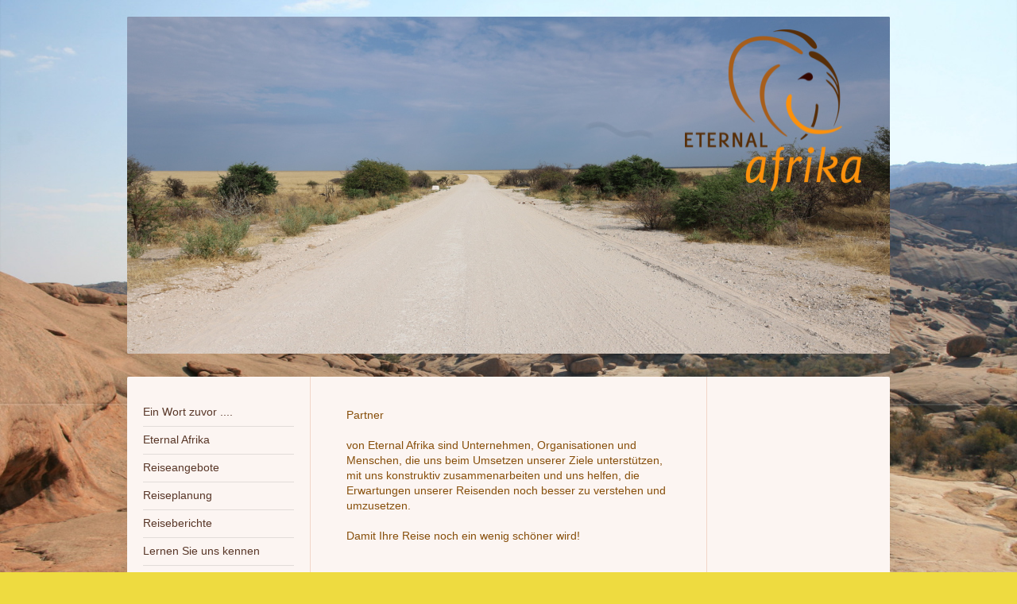

--- FILE ---
content_type: text/html; charset=UTF-8
request_url: https://www.eternal-afrika.de/lernen-sie-uns-kennen/partner/
body_size: 8023
content:
<!DOCTYPE html>
<html lang="de"  ><head prefix="og: http://ogp.me/ns# fb: http://ogp.me/ns/fb# business: http://ogp.me/ns/business#">
    <meta http-equiv="Content-Type" content="text/html; charset=utf-8"/>
    <meta name="generator" content="IONOS MyWebsite"/>
        
    <link rel="dns-prefetch" href="//cdn.website-start.de/"/>
    <link rel="dns-prefetch" href="//105.mod.mywebsite-editor.com"/>
    <link rel="dns-prefetch" href="https://105.sb.mywebsite-editor.com/"/>
    <link rel="shortcut icon" href="https://www.eternal-afrika.de/s/misc/favicon.png?1344437115"/>
        <title>Eternal Afrika, Eternal Afrika Safaris - Partner</title>
    <style type="text/css">@media screen and (max-device-width: 1024px) {.diyw a.switchViewWeb {display: inline !important;}}</style>
    <style type="text/css">@media screen and (min-device-width: 1024px) {
            .mediumScreenDisabled { display:block }
            .smallScreenDisabled { display:block }
        }
        @media screen and (max-device-width: 1024px) { .mediumScreenDisabled { display:none } }
        @media screen and (max-device-width: 568px) { .smallScreenDisabled { display:none } }
                @media screen and (min-width: 1024px) {
            .mobilepreview .mediumScreenDisabled { display:block }
            .mobilepreview .smallScreenDisabled { display:block }
        }
        @media screen and (max-width: 1024px) { .mobilepreview .mediumScreenDisabled { display:none } }
        @media screen and (max-width: 568px) { .mobilepreview .smallScreenDisabled { display:none } }</style>
    <meta name="viewport" content="width=device-width, initial-scale=1, maximum-scale=1, minimal-ui"/>

<meta name="format-detection" content="telephone=no"/>
        <meta name="keywords" content="Afrikareisen, Eternal Africa,  Reisen nach Afrika, Reisen ins südlliche Afrika, Botswana, Martina Knoblauch, Eternal Afrika, Namibia, Südafrika, Individuelles Reisen nach Afrika, Privatreisen, Reisen in kleinen Gruppen, Reisen, Reiseveranstalter, Afrika, Suedafrika, Südafrika, Namibia, Botswana, Kenia, Kenya, Simbabwe, Zimbabwe, Sambia, Zambia, Mosambik, Mauritius, Seychellen, Komoren, Lesotho, Swasiland, Swaziland, Tansania, Malawi, Madagaskar, Äthiopien, Indischer Ozean, Rundreisen, Safari, Hotel, Gästehäuser, Game Lodges, Mietwagen, Flug, Flüge, Camper, Spezialisten, Afrika, Reiseführer, Reiseplanung, Reiserouten"/>
            <meta name="description" content="Neue Seite"/>
            <meta name="robots" content="index,follow"/>
        <link href="//cdn.website-start.de/templates/2040/style.css?1758547156484" rel="stylesheet" type="text/css"/>
    <link href="https://www.eternal-afrika.de/s/style/theming.css?1707411037" rel="stylesheet" type="text/css"/>
    <link href="//cdn.website-start.de/app/cdn/min/group/web.css?1758547156484" rel="stylesheet" type="text/css"/>
<link href="//cdn.website-start.de/app/cdn/min/moduleserver/css/de_DE/common,shoppingbasket?1758547156484" rel="stylesheet" type="text/css"/>
    <link href="//cdn.website-start.de/app/cdn/min/group/mobilenavigation.css?1758547156484" rel="stylesheet" type="text/css"/>
    <link href="https://105.sb.mywebsite-editor.com/app/logstate2-css.php?site=269394024&amp;t=1770028869" rel="stylesheet" type="text/css"/>

<script type="text/javascript">
    /* <![CDATA[ */
var stagingMode = '';
    /* ]]> */
</script>
<script src="https://105.sb.mywebsite-editor.com/app/logstate-js.php?site=269394024&amp;t=1770028869"></script>

    <link href="//cdn.website-start.de/templates/2040/print.css?1758547156484" rel="stylesheet" media="print" type="text/css"/>
    <script type="text/javascript">
    /* <![CDATA[ */
    var systemurl = 'https://105.sb.mywebsite-editor.com/';
    var webPath = '/';
    var proxyName = '';
    var webServerName = 'www.eternal-afrika.de';
    var sslServerUrl = 'https://www.eternal-afrika.de';
    var nonSslServerUrl = 'http://www.eternal-afrika.de';
    var webserverProtocol = 'http://';
    var nghScriptsUrlPrefix = '//105.mod.mywebsite-editor.com';
    var sessionNamespace = 'DIY_SB';
    var jimdoData = {
        cdnUrl:  '//cdn.website-start.de/',
        messages: {
            lightBox: {
    image : 'Bild',
    of: 'von'
}

        },
        isTrial: 0,
        pageId: 923776840    };
    var script_basisID = "269394024";

    diy = window.diy || {};
    diy.web = diy.web || {};

        diy.web.jsBaseUrl = "//cdn.website-start.de/s/build/";

    diy.context = diy.context || {};
    diy.context.type = diy.context.type || 'web';
    /* ]]> */
</script>

<script type="text/javascript" src="//cdn.website-start.de/app/cdn/min/group/web.js?1758547156484" crossorigin="anonymous"></script><script type="text/javascript" src="//cdn.website-start.de/s/build/web.bundle.js?1758547156484" crossorigin="anonymous"></script><script type="text/javascript" src="//cdn.website-start.de/app/cdn/min/group/mobilenavigation.js?1758547156484" crossorigin="anonymous"></script><script src="//cdn.website-start.de/app/cdn/min/moduleserver/js/de_DE/common,shoppingbasket?1758547156484"></script>
<script type="text/javascript" src="https://cdn.website-start.de/proxy/apps/static/resource/dependencies/"></script><script type="text/javascript">
                    if (typeof require !== 'undefined') {
                        require.config({
                            waitSeconds : 10,
                            baseUrl : 'https://cdn.website-start.de/proxy/apps/static/js/'
                        });
                    }
                </script><script type="text/javascript" src="//cdn.website-start.de/app/cdn/min/group/pfcsupport.js?1758547156484" crossorigin="anonymous"></script>    <meta property="og:type" content="business.business"/>
    <meta property="og:url" content="https://www.eternal-afrika.de/lernen-sie-uns-kennen/partner/"/>
    <meta property="og:title" content="Eternal Afrika, Eternal Afrika Safaris - Partner"/>
            <meta property="og:description" content="Neue Seite"/>
                <meta property="og:image" content="https://www.eternal-afrika.de/s/misc/logo.png?t=1763467666"/>
        <meta property="business:contact_data:country_name" content="Deutschland"/>
    
    
    
    
    
    
    
    
</head>


<body class="body diyBgActive  cc-pagemode-default diyfeSidebarRight diy-market-de_DE" data-pageid="923776840" id="page-923776840">
    
    <div class="diyw">
        <div class="diyweb diywebSingleNav">
	<div class="diywebContainer">
		<div class="diyfeMobileNav">
		
<nav id="diyfeMobileNav" class="diyfeCA diyfeCA1" role="navigation">
    <a title="Navigation aufklappen/zuklappen">Navigation aufklappen/zuklappen</a>
    <ul class="mainNav1"><li class=" hasSubNavigation"><a data-page-id="924133498" href="https://www.eternal-afrika.de/" class=" level_1"><span>Ein Wort zuvor ....</span></a></li><li class=" hasSubNavigation"><a data-page-id="919586558" href="https://www.eternal-afrika.de/eternal-afrika/" class=" level_1"><span>Eternal Afrika</span></a><span class="diyfeDropDownSubOpener">&nbsp;</span><div class="diyfeDropDownSubList diyfeCA diyfeCA1"><ul class="mainNav2"><li class=" hasSubNavigation"><a data-page-id="924047627" href="https://www.eternal-afrika.de/eternal-afrika/reiseländer/" class=" level_2"><span>Reiseländer</span></a><div class="diyfeDropDownSubList diyfeCA diyfeCA1"><ul class="mainNav3"></ul></div></li><li class=" hasSubNavigation"><a data-page-id="924047629" href="https://www.eternal-afrika.de/eternal-afrika/unterkünfte/" class=" level_2"><span>Unterkünfte</span></a></li><li class=" hasSubNavigation"><a data-page-id="924047630" href="https://www.eternal-afrika.de/eternal-afrika/unterwegs/" class=" level_2"><span>Unterwegs</span></a></li></ul></div></li><li class=" hasSubNavigation"><a data-page-id="919604186" href="https://www.eternal-afrika.de/reiseangebote/" class=" level_1"><span>Reiseangebote</span></a><span class="diyfeDropDownSubOpener">&nbsp;</span><div class="diyfeDropDownSubList diyfeCA diyfeCA1"><ul class="mainNav2"><li class=" hasSubNavigation"><a data-page-id="923775412" href="https://www.eternal-afrika.de/reiseangebote/privatreisen/" class=" level_2"><span>Privatreisen</span></a><span class="diyfeDropDownSubOpener">&nbsp;</span><div class="diyfeDropDownSubList diyfeCA diyfeCA1"><ul class="mainNav3"><li class=" hasSubNavigation"><a data-page-id="923756071" href="https://www.eternal-afrika.de/reiseangebote/privatreisen/die-reise-zu-den-pinguinen-am-kap/" class=" level_3"><span>Die Reise zu den Pinguinen am Kap</span></a></li><li class=" hasSubNavigation"><a data-page-id="919800316" href="https://www.eternal-afrika.de/reiseangebote/privatreisen/weites-südwestliches-afrika/" class=" level_3"><span>Weites südwestliches Afrika</span></a></li><li class=" hasSubNavigation"><a data-page-id="919800318" href="https://www.eternal-afrika.de/reiseangebote/privatreisen/sommerliches-südafrika/" class=" level_3"><span>Sommerliches Südafrika</span></a></li></ul></div></li><li class=" hasSubNavigation"><a data-page-id="919604185" href="https://www.eternal-afrika.de/reiseangebote/begleitete-selbstfahrerreisen/" class=" level_2"><span>Begleitete Selbstfahrerreisen</span></a><span class="diyfeDropDownSubOpener">&nbsp;</span><div class="diyfeDropDownSubList diyfeCA diyfeCA1"><ul class="mainNav3"><li class=" hasSubNavigation"><a data-page-id="924105163" href="https://www.eternal-afrika.de/reiseangebote/begleitete-selbstfahrerreisen/2025-august-coast-to-coast-ii/" class=" level_3"><span>2025 August | Coast to Coast II</span></a></li><li class=" hasSubNavigation"><a data-page-id="924145548" href="https://www.eternal-afrika.de/reiseangebote/begleitete-selbstfahrerreisen/2024-okt-nov-namibia-und-simbabwe/" class=" level_3"><span>2024 Okt/Nov. Namibia und Simbabwe</span></a></li></ul></div></li></ul></div></li><li class=" hasSubNavigation"><a data-page-id="919586555" href="https://www.eternal-afrika.de/reiseplanung/" class=" level_1"><span>Reiseplanung</span></a></li><li class=" hasSubNavigation"><a data-page-id="919800319" href="https://www.eternal-afrika.de/reiseberichte/" class=" level_1"><span>Reiseberichte</span></a><span class="diyfeDropDownSubOpener">&nbsp;</span><div class="diyfeDropDownSubList diyfeCA diyfeCA1"><ul class="mainNav2"><li class=" hasSubNavigation"><a data-page-id="924142481" href="https://www.eternal-afrika.de/reiseberichte/2022-vorreise-südafrika/" class=" level_2"><span>2022 Vorreise Südafrika</span></a></li><li class=" hasSubNavigation"><a data-page-id="924136478" href="https://www.eternal-afrika.de/reiseberichte/2021-namibia-1-reise-in-coronazeiten/" class=" level_2"><span>2021 Namibia 1. Reise in Coronazeiten</span></a></li><li class=" hasSubNavigation"><a data-page-id="924118465" href="https://www.eternal-afrika.de/reiseberichte/2019-mai-coast2coast-namibia-und-botswana/" class=" level_2"><span>2019 Mai Coast2Coast Namibia und Botswana</span></a></li><li class=" hasSubNavigation"><a data-page-id="924063549" href="https://www.eternal-afrika.de/reiseberichte/2019-april-mai-wildnis-im-krüger-np-und-botswana/" class=" level_2"><span>2019 April/Mai Wildnis im Krüger NP und Botswana</span></a></li><li class=" hasSubNavigation"><a data-page-id="923994327" href="https://www.eternal-afrika.de/reiseberichte/2018-aug-sept-landschaften-des-südlichen-afrikas/" class=" level_2"><span>2018 Aug./Sept. Landschaften des südlichen Afrikas</span></a></li><li class=" hasSubNavigation"><a data-page-id="923927803" href="https://www.eternal-afrika.de/reiseberichte/2017-namibias-wildnis/" class=" level_2"><span>2017 Namibias Wildnis</span></a></li><li class=" hasSubNavigation"><a data-page-id="919800317" href="https://www.eternal-afrika.de/reiseberichte/2016-botswana-und-simbabwe/" class=" level_2"><span>2016 Botswana und Simbabwe</span></a></li><li class=" hasSubNavigation"><a data-page-id="923989969" href="https://www.eternal-afrika.de/reiseberichte/2015-südafrika/" class=" level_2"><span>2015 Südafrika</span></a></li></ul></div></li><li class="parent hasSubNavigation"><a data-page-id="919800149" href="https://www.eternal-afrika.de/lernen-sie-uns-kennen/" class="parent level_1"><span>Lernen Sie uns kennen</span></a><span class="diyfeDropDownSubOpener">&nbsp;</span><div class="diyfeDropDownSubList diyfeCA diyfeCA1"><ul class="mainNav2"><li class=" hasSubNavigation"><a data-page-id="923733055" href="https://www.eternal-afrika.de/lernen-sie-uns-kennen/circle-of-friends/" class=" level_2"><span>Circle of Friends</span></a></li><li class="current hasSubNavigation"><a data-page-id="923776840" href="https://www.eternal-afrika.de/lernen-sie-uns-kennen/partner/" class="current level_2"><span>Partner</span></a></li><li class=" hasSubNavigation"><a data-page-id="922770394" href="https://www.eternal-afrika.de/lernen-sie-uns-kennen/nachhaltigkeit/" class=" level_2"><span>Nachhaltigkeit</span></a></li><li class=" hasSubNavigation"><a data-page-id="924149672" href="https://www.eternal-afrika.de/lernen-sie-uns-kennen/projekte-für-afrika/" class=" level_2"><span>Projekte für Afrika</span></a></li><li class=" hasSubNavigation"><a data-page-id="923907432" href="https://www.eternal-afrika.de/lernen-sie-uns-kennen/online-broschüre/" class=" level_2"><span>Online - Broschüre</span></a></li></ul></div></li><li class=" hasSubNavigation"><a data-page-id="919586560" href="https://www.eternal-afrika.de/kontakt/" class=" level_1"><span>Kontakt</span></a></li><li class=" hasSubNavigation"><a data-page-id="924154827" href="https://www.eternal-afrika.de/gästebucheinträge/" class=" level_1"><span>Gästebucheinträge</span></a></li><li class=" hasSubNavigation"><a data-page-id="923759014" href="https://www.eternal-afrika.de/das-sagen-unsere-gäste/" class=" level_1"><span>Das sagen unsere Gäste</span></a></li><li class=" hasSubNavigation"><a data-page-id="923433056" href="https://www.eternal-afrika.de/allgemeine-reisebedingungen/" class=" level_1"><span>Allgemeine Reisebedingungen</span></a></li><li class=" hasSubNavigation"><a data-page-id="919586563" href="https://www.eternal-afrika.de/impressum/" class=" level_1"><span>Impressum</span></a></li><li class=" hasSubNavigation"><a data-page-id="924078722" href="https://www.eternal-afrika.de/datenschutzerklärung/" class=" level_1"><span>Datenschutzerklärung</span></a><div class="diyfeDropDownSubList diyfeCA diyfeCA1"><ul class="mainNav2"></ul></div></li></ul></nav>
	</div>
		<div class="diywebEmotionHeader diyfeCA diyfeCA2">
			<div class="diywebLiveArea">
				
<style type="text/css" media="all">
.diyw div#emotion-header {
        max-width: 960px;
        max-height: 424px;
                background: #ffffff;
    }

.diyw div#emotion-header-title-bg {
    left: 0%;
    top: 0%;
    width: 21.35%;
    height: 0%;

    background-color: #d49105;
    opacity: 0.00;
    filter: alpha(opacity = 0);
    }
.diyw img#emotion-header-logo {
    left: 73.09%;
    top: 3.66%;
    background: transparent;
            width: 23.12%;
        height: 48.11%;
            }

.diyw div#emotion-header strong#emotion-header-title {
    left: 74%;
    top: 1%;
    color: #f9e7c1;
        font: normal normal 24px/120% Verdana, Geneva, sans-serif;
}

.diyw div#emotion-no-bg-container{
    max-height: 424px;
}

.diyw div#emotion-no-bg-container .emotion-no-bg-height {
    margin-top: 44.17%;
}
</style>
<div id="emotion-header" data-action="loadView" data-params="active" data-imagescount="10">
            <img src="https://www.eternal-afrika.de/s/img/emotionheader.JPG?1639315566.960px.424px" id="emotion-header-img" alt=""/>
            
        <div id="ehSlideshowPlaceholder">
            <div id="ehSlideShow">
                <div class="slide-container">
                                        <div style="background-color: #ffffff">
                            <img src="https://www.eternal-afrika.de/s/img/emotionheader.JPG?1639315566.960px.424px" alt=""/>
                        </div>
                                    </div>
            </div>
        </div>


        <script type="text/javascript">
        //<![CDATA[
                diy.module.emotionHeader.slideShow.init({ slides: [{"url":"https:\/\/www.eternal-afrika.de\/s\/img\/emotionheader.JPG?1639315566.960px.424px","image_alt":"","bgColor":"#ffffff"},{"url":"https:\/\/www.eternal-afrika.de\/s\/img\/emotionheader_1.JPG?1639315566.960px.424px","image_alt":"","bgColor":"#ffffff"},{"url":"https:\/\/www.eternal-afrika.de\/s\/img\/emotionheader_2.JPG?1639315566.960px.424px","image_alt":"","bgColor":"#ffffff"},{"url":"https:\/\/www.eternal-afrika.de\/s\/img\/emotionheader_3.JPG?1639315566.960px.424px","image_alt":"","bgColor":"#ffffff"},{"url":"https:\/\/www.eternal-afrika.de\/s\/img\/emotionheader_4.JPG?1639315566.960px.424px","image_alt":"","bgColor":"#ffffff"},{"url":"https:\/\/www.eternal-afrika.de\/s\/img\/emotionheader_5.JPG?1639315566.960px.424px","image_alt":"","bgColor":"#ffffff"},{"url":"https:\/\/www.eternal-afrika.de\/s\/img\/emotionheader_6.JPG?1639315566.960px.424px","image_alt":"","bgColor":"#ffffff"},{"url":"https:\/\/www.eternal-afrika.de\/s\/img\/emotionheader_7.jpg?1639315566.960px.424px","image_alt":"","bgColor":"#ffffff"},{"url":"https:\/\/www.eternal-afrika.de\/s\/img\/emotionheader_8.JPG?1639315566.960px.424px","image_alt":"","bgColor":"#ffffff"},{"url":"https:\/\/www.eternal-afrika.de\/s\/img\/emotionheader_9.JPG?1639315566.960px.424px","image_alt":"","bgColor":"#ffffff"}] });
        //]]>
        </script>

    
                        <a href="https://www.eternal-afrika.de/">
        
                    <img id="emotion-header-logo" src="https://www.eternal-afrika.de/s/misc/logo.png?t=1763467666" alt=""/>
        
                    </a>
            
                  	<div id="emotion-header-title-bg"></div>
    
            <strong id="emotion-header-title" style="text-align: left"></strong>
                    <div class="notranslate">
                <svg xmlns="http://www.w3.org/2000/svg" version="1.1" id="emotion-header-title-svg" viewBox="0 0 960 424" preserveAspectRatio="xMinYMin meet"><text style="font-family:Verdana, Geneva, sans-serif;font-size:24px;font-style:normal;font-weight:normal;fill:#f9e7c1;line-height:1.2em;"><tspan x="0" style="text-anchor: start" dy="0.95em"> </tspan></text></svg>
            </div>
            
    
    <script type="text/javascript">
    //<![CDATA[
    (function ($) {
        function enableSvgTitle() {
                        var titleSvg = $('svg#emotion-header-title-svg'),
                titleHtml = $('#emotion-header-title'),
                emoWidthAbs = 960,
                emoHeightAbs = 424,
                offsetParent,
                titlePosition,
                svgBoxWidth,
                svgBoxHeight;

                        if (titleSvg.length && titleHtml.length) {
                offsetParent = titleHtml.offsetParent();
                titlePosition = titleHtml.position();
                svgBoxWidth = titleHtml.width();
                svgBoxHeight = titleHtml.height();

                                titleSvg.get(0).setAttribute('viewBox', '0 0 ' + svgBoxWidth + ' ' + svgBoxHeight);
                titleSvg.css({
                   left: Math.roundTo(100 * titlePosition.left / offsetParent.width(), 3) + '%',
                   top: Math.roundTo(100 * titlePosition.top / offsetParent.height(), 3) + '%',
                   width: Math.roundTo(100 * svgBoxWidth / emoWidthAbs, 3) + '%',
                   height: Math.roundTo(100 * svgBoxHeight / emoHeightAbs, 3) + '%'
                });

                titleHtml.css('visibility','hidden');
                titleSvg.css('visibility','visible');
            }
        }

        
            var posFunc = function($, overrideSize) {
                var elems = [], containerWidth, containerHeight;
                                    elems.push({
                        selector: '#emotion-header-title',
                        overrideSize: true,
                        horPos: 70.03,
                        vertPos: 0                    });
                    lastTitleWidth = $('#emotion-header-title').width();
                                                elems.push({
                    selector: '#emotion-header-title-bg',
                    horPos: 100,
                    vertPos: 54                });
                                
                containerWidth = parseInt('960');
                containerHeight = parseInt('424');

                for (var i = 0; i < elems.length; ++i) {
                    var el = elems[i],
                        $el = $(el.selector),
                        pos = {
                            left: el.horPos,
                            top: el.vertPos
                        };
                    if (!$el.length) continue;
                    var anchorPos = $el.anchorPosition();
                    anchorPos.$container = $('#emotion-header');

                    if (overrideSize === true || el.overrideSize === true) {
                        anchorPos.setContainerSize(containerWidth, containerHeight);
                    } else {
                        anchorPos.setContainerSize(null, null);
                    }

                    var pxPos = anchorPos.fromAnchorPosition(pos),
                        pcPos = anchorPos.toPercentPosition(pxPos);

                    var elPos = {};
                    if (!isNaN(parseFloat(pcPos.top)) && isFinite(pcPos.top)) {
                        elPos.top = pcPos.top + '%';
                    }
                    if (!isNaN(parseFloat(pcPos.left)) && isFinite(pcPos.left)) {
                        elPos.left = pcPos.left + '%';
                    }
                    $el.css(elPos);
                }

                // switch to svg title
                enableSvgTitle();
            };

                        var $emotionImg = jQuery('#emotion-header-img');
            if ($emotionImg.length > 0) {
                // first position the element based on stored size
                posFunc(jQuery, true);

                // trigger reposition using the real size when the element is loaded
                var ehLoadEvTriggered = false;
                $emotionImg.one('load', function(){
                    posFunc(jQuery);
                    ehLoadEvTriggered = true;
                                        diy.module.emotionHeader.slideShow.start();
                                    }).each(function() {
                                        if(this.complete || typeof this.complete === 'undefined') {
                        jQuery(this).load();
                    }
                });

                                noLoadTriggeredTimeoutId = setTimeout(function() {
                    if (!ehLoadEvTriggered) {
                        posFunc(jQuery);
                    }
                    window.clearTimeout(noLoadTriggeredTimeoutId)
                }, 5000);//after 5 seconds
            } else {
                jQuery(function(){
                    posFunc(jQuery);
                });
            }

                        if (jQuery.isBrowser && jQuery.isBrowser.ie8) {
                var longTitleRepositionCalls = 0;
                longTitleRepositionInterval = setInterval(function() {
                    if (lastTitleWidth > 0 && lastTitleWidth != jQuery('#emotion-header-title').width()) {
                        posFunc(jQuery);
                    }
                    longTitleRepositionCalls++;
                    // try this for 5 seconds
                    if (longTitleRepositionCalls === 5) {
                        window.clearInterval(longTitleRepositionInterval);
                    }
                }, 1000);//each 1 second
            }

            }(jQuery));
    //]]>
    </script>

    </div>

			</div>
		</div>
		<div class="diywebContent">
			<div class="diywebLiveArea diyfeCA diyfeCA1">
				<div class="diywebNav diywebNav123">
					<div class="diywebGutter">
						<div class="webnavigation"><ul id="mainNav1" class="mainNav1"><li class="navTopItemGroup_1"><a data-page-id="924133498" href="https://www.eternal-afrika.de/" class="level_1"><span>Ein Wort zuvor ....</span></a></li><li class="navTopItemGroup_2"><a data-page-id="919586558" href="https://www.eternal-afrika.de/eternal-afrika/" class="level_1"><span>Eternal Afrika</span></a></li><li class="navTopItemGroup_3"><a data-page-id="919604186" href="https://www.eternal-afrika.de/reiseangebote/" class="level_1"><span>Reiseangebote</span></a></li><li class="navTopItemGroup_4"><a data-page-id="919586555" href="https://www.eternal-afrika.de/reiseplanung/" class="level_1"><span>Reiseplanung</span></a></li><li class="navTopItemGroup_5"><a data-page-id="919800319" href="https://www.eternal-afrika.de/reiseberichte/" class="level_1"><span>Reiseberichte</span></a></li><li class="navTopItemGroup_6"><a data-page-id="919800149" href="https://www.eternal-afrika.de/lernen-sie-uns-kennen/" class="parent level_1"><span>Lernen Sie uns kennen</span></a></li><li><ul id="mainNav2" class="mainNav2"><li class="navTopItemGroup_6"><a data-page-id="923733055" href="https://www.eternal-afrika.de/lernen-sie-uns-kennen/circle-of-friends/" class="level_2"><span>Circle of Friends</span></a></li><li class="navTopItemGroup_6"><a data-page-id="923776840" href="https://www.eternal-afrika.de/lernen-sie-uns-kennen/partner/" class="current level_2"><span>Partner</span></a></li><li class="navTopItemGroup_6"><a data-page-id="922770394" href="https://www.eternal-afrika.de/lernen-sie-uns-kennen/nachhaltigkeit/" class="level_2"><span>Nachhaltigkeit</span></a></li><li class="navTopItemGroup_6"><a data-page-id="924149672" href="https://www.eternal-afrika.de/lernen-sie-uns-kennen/projekte-für-afrika/" class="level_2"><span>Projekte für Afrika</span></a></li><li class="navTopItemGroup_6"><a data-page-id="923907432" href="https://www.eternal-afrika.de/lernen-sie-uns-kennen/online-broschüre/" class="level_2"><span>Online - Broschüre</span></a></li></ul></li><li class="navTopItemGroup_7"><a data-page-id="919586560" href="https://www.eternal-afrika.de/kontakt/" class="level_1"><span>Kontakt</span></a></li><li class="navTopItemGroup_8"><a data-page-id="924154827" href="https://www.eternal-afrika.de/gästebucheinträge/" class="level_1"><span>Gästebucheinträge</span></a></li><li class="navTopItemGroup_9"><a data-page-id="923759014" href="https://www.eternal-afrika.de/das-sagen-unsere-gäste/" class="level_1"><span>Das sagen unsere Gäste</span></a></li><li class="navTopItemGroup_10"><a data-page-id="923433056" href="https://www.eternal-afrika.de/allgemeine-reisebedingungen/" class="level_1"><span>Allgemeine Reisebedingungen</span></a></li><li class="navTopItemGroup_11"><a data-page-id="919586563" href="https://www.eternal-afrika.de/impressum/" class="level_1"><span>Impressum</span></a></li><li class="navTopItemGroup_12"><a data-page-id="924078722" href="https://www.eternal-afrika.de/datenschutzerklärung/" class="level_1"><span>Datenschutzerklärung</span></a></li></ul></div>
					</div>
				</div>
				<div class="diywebMain">
					<div class="diywebGutter">
						
        <div id="content_area">
        	<div id="content_start"></div>
        	
        
        <div id="matrix_1025691708" class="sortable-matrix" data-matrixId="1025691708"><div class="n module-type-text diyfeLiveArea "> <p><span style="font-size:14px;"><span style="color: rgb(135, 79, 11);">Partner</span></span></p>
<p> </p>
<p><span style="font-size:14px;"><span style="color: rgb(135, 79, 11);">von Eternal Afrika sind Unternehmen, Organisationen und Menschen, die uns beim Umsetzen unserer Ziele unterstützen, mit uns
konstruktiv zusammenarbeiten und uns helfen, die Erwartungen unserer Reisenden noch besser zu verstehen und umzusetzen.</span></span></p>
<p> </p>
<p><span style="font-size:14px;"><span style="color: rgb(135, 79, 11);">Damit Ihre Reise noch ein wenig schöner wird!</span></span></p>
<p> </p> </div><div class="n module-type-text diyfeLiveArea "> <p><span style="font-size:14px;"><a href="http://www.euregiozoo.de/de/tierpark/boldi.php" target="_blank"><span style="color: rgb(135, 79, 11);">Auf ein besonderes Projekt möchten wir an dieser
Stelle aufmerksam machen</span></a></span></p>
<p> </p>
<p><span style="font-size:14px;"><span style="color: rgb(135, 79, 11);">Der</span> <a href="http://www.euregiozoo.de/de/index.php" target="_blank"><span style="color: rgb(135, 79, 11);">Aachener
Tierpark</span></a> <span style="color: rgb(135, 79, 11);">und der Verein der</span> <a href="http://www.tierparkfreunde-aachen.de/" target="_blank"><span style="color: rgb(135, 79, 11);">Tierparkfreunde Aachen e.V.</span></a> <span style="color: rgb(135, 79, 11);">unterstützen ein Artenschutzprojekt für Brillenpinguine in Südafrika. Respektloser und
unverantwortlicher Umgang mit der Natur hat dort den Lebensraum der Brillenpinguine stark reduziert und deren Umfeld stark verändert. Alleine in den letzten 10 Jahren ging die Anzahl der Brutpaare um
2/3 zurück. Das Projekt „Burgers Walk Restoration Project“ setzt sich für die Erhaltung der Tiere und die Sanierung Ihres Lebensraumes ein.</span></span></p>
<p> </p>
<p><span style="font-size:14px;"><span style="color: rgb(135, 79, 11);">Gemeinsam mit dem Zoodirektor Wolfram Graf-Rudolf durften sich 14 Mitglieder des Vereins der Tierparkfreunde aufmachen, um die
ersten Erfolge am Kap zu begutachten.</span></span></p>
<p> </p>
<p><span style="font-size:14px;"><a href="https://www.eternal-afrika.de/reiseangebote/privatreisen/die-reise-zu-den-pinguinen-am-kap/" target="_self"><span style="color: rgb(135, 79, 11);">Die Reise zu den Pinguinen am Kap</span></a> <span style="color: rgb(135, 79, 11);">fand im Jahr 2015 statt und kann als Privatreise weiterhin gebucht werden.</span></span></p>
<p> </p>
<p><span style="font-size:14px;"><strong><a href="https://www.eternal-afrika.de/reiseberichte/2018-aug-sept-landschaften-des-südlichen-afrikas/" target="_self"><span style="color: rgb(135, 11, 26);">Im Jahr 2018 machen wir uns wieder auf, zu den Pinguinen am Kap ...
Reisen Sie gerne mit!</span></a></strong></span></p>
<p> </p> </div><div class="n module-type-matrix diyfeLiveArea "> 

<div class="diyfeModGridGroup diyfeModGrid3">
            <div class="diyfeModGridElement diyfeModGridCol33">
            <div class="diyfeModGridContent">
                <div id="matrix_1025691988" class="sortable-matrix-child" data-matrixId="1025691988"><div class="n module-type-imageSubtitle diyfeLiveArea "> <div class="clearover imageSubtitle" id="imageSubtitle-5796142038">
    <div class="align-container align-left" style="max-width: 300px">
        <a class="imagewrapper" href="http://www.euregiozoo.de/de/tierpark/boldi.php" target="_blank">
            <img id="image_2447347263" src="https://www.eternal-afrika.de/s/cc_images/cache_2447347263.jpg?t=1409736949" alt="" style="max-width: 300px; height:auto"/>
        </a>

        
    </div>

</div>

<script type="text/javascript">
//<![CDATA[
jQuery(function($) {
    var $target = $('#imageSubtitle-5796142038');

    if ($.fn.swipebox && Modernizr.touch) {
        $target
            .find('a[rel*="lightbox"]')
            .addClass('swipebox')
            .swipebox();
    } else {
        $target.tinyLightbox({
            item: 'a[rel*="lightbox"]',
            cycle: false,
            hideNavigation: true
        });
    }
});
//]]>
</script>
 </div><div class="n module-type-hr diyfeLiveArea "> <div style="padding: 0px 0px">
    <div class="hr"></div>
</div>
 </div><div class="n module-type-text diyfeLiveArea "> <p>Hier finden Sie <a href="http://www.euregiozoo.de/de/aktuelles/index.php" target="_blank">Neuigkeiten</a> aus dem Zooleben</p>
<p> </p>
<p> </p> </div></div>            </div>
        </div>
            <div class="diyfeModGridElement diyfeModGridCol33">
            <div class="diyfeModGridContent">
                <div id="matrix_1025691989" class="sortable-matrix-child" data-matrixId="1025691989"><div class="n module-type-imageSubtitle diyfeLiveArea "> <div class="clearover imageSubtitle" id="imageSubtitle-5796141529">
    <div class="align-container align-left" style="max-width: 300px">
        <a class="imagewrapper" href="http://www.tierparkfreunde-aachen.de/projekte/oktober-2015-reise-zu-den-brillenpinguinen-nach-s%C3%BCdafrika" target="_blank">
            <img id="image_2447646790" src="https://www.eternal-afrika.de/s/cc_images/cache_2447646790.jpg?t=1410783109" alt="" style="max-width: 300px; height:auto"/>
        </a>

        
    </div>

</div>

<script type="text/javascript">
//<![CDATA[
jQuery(function($) {
    var $target = $('#imageSubtitle-5796141529');

    if ($.fn.swipebox && Modernizr.touch) {
        $target
            .find('a[rel*="lightbox"]')
            .addClass('swipebox')
            .swipebox();
    } else {
        $target.tinyLightbox({
            item: 'a[rel*="lightbox"]',
            cycle: false,
            hideNavigation: true
        });
    }
});
//]]>
</script>
 </div><div class="n module-type-hr diyfeLiveArea "> <div style="padding: 0px 0px">
    <div class="hr"></div>
</div>
 </div><div class="n module-type-text diyfeLiveArea "> <p>Werden Sie Mitglied im <a href="http://www.tierparkfreunde-aachen.de/" target="_blank">Verein der Tierparkfreunde Aachen</a> e.V.  und unterstützen Sie mit Ihrer Mitgliedschaft die Arbeit des
Aachener Tierpark Euregiozoo!</p>
<p> </p>
<p> </p> </div></div>            </div>
        </div>
            <div class="diyfeModGridElement diyfeModGridCol33">
            <div class="diyfeModGridContent">
                <div id="matrix_1025691990" class="sortable-matrix-child" data-matrixId="1025691990"></div>            </div>
        </div>
        <div style="clear: both;"></div>
</div>
 </div></div>
        
        
        </div>
					</div>
				</div>
				<div class="diywebSecondary diyfeCA diyfeCA3">
					<div class="diywebSidebar">
						<div class="diywebGutter">
							<div id="matrix_1023783050" class="sortable-matrix" data-matrixId="1023783050"></div>
						</div>
					</div><!-- .diywebSidebar -->
				</div>
			</div>
		</div><!-- .diywebContent -->
		<div class="diywebFooter">
			<div class="diywebLiveArea">
				<div class="diywebGutter">
					<div id="contentfooter">
    <div class="leftrow">
                        <a rel="nofollow" href="javascript:window.print();">
                    <img class="inline" height="14" width="18" src="//cdn.website-start.de/s/img/cc/printer.gif" alt=""/>
                    Druckversion                </a> <span class="footer-separator">|</span>
                <a href="https://www.eternal-afrika.de/sitemap/">Sitemap</a>
                        <br/> © Eternal Afrika/Martina Knoblauch
            </div>
    <script type="text/javascript">
        window.diy.ux.Captcha.locales = {
            generateNewCode: 'Neuen Code generieren',
            enterCode: 'Bitte geben Sie den Code ein'
        };
        window.diy.ux.Cap2.locales = {
            generateNewCode: 'Neuen Code generieren',
            enterCode: 'Bitte geben Sie den Code ein'
        };
    </script>
    <div class="rightrow">
                    <span class="loggedout">
                <a rel="nofollow" id="login" href="https://login.1and1-editor.com/269394024/www.eternal-afrika.de/de?pageId=923776840">
                    Login                </a>
            </span>
                <p><a class="diyw switchViewWeb" href="javascript:switchView('desktop');">Webansicht</a><a class="diyw switchViewMobile" href="javascript:switchView('mobile');">Mobile-Ansicht</a></p>
                <span class="loggedin">
            <a rel="nofollow" id="logout" href="https://105.sb.mywebsite-editor.com/app/cms/logout.php">Logout</a> <span class="footer-separator">|</span>
            <a rel="nofollow" id="edit" href="https://105.sb.mywebsite-editor.com/app/269394024/923776840/">Seite bearbeiten</a>
        </span>
    </div>
</div>
            <div id="loginbox" class="hidden">
                <script type="text/javascript">
                    /* <![CDATA[ */
                    function forgotpw_popup() {
                        var url = 'https://passwort.1und1.de/xml/request/RequestStart';
                        fenster = window.open(url, "fenster1", "width=600,height=400,status=yes,scrollbars=yes,resizable=yes");
                        // IE8 doesn't return the window reference instantly or at all.
                        // It may appear the call failed and fenster is null
                        if (fenster && fenster.focus) {
                            fenster.focus();
                        }
                    }
                    /* ]]> */
                </script>
                                <img class="logo" src="//cdn.website-start.de/s/img/logo.gif" alt="IONOS" title="IONOS"/>

                <div id="loginboxOuter"></div>
            </div>
        

				</div>
			</div>
		</div><!-- .diywebFooter -->
	</div><!-- .diywebContainer -->
</div><!-- .diyweb -->    </div>

    
    </body>


<!-- rendered at Tue, 18 Nov 2025 13:07:47 +0100 -->
</html>
